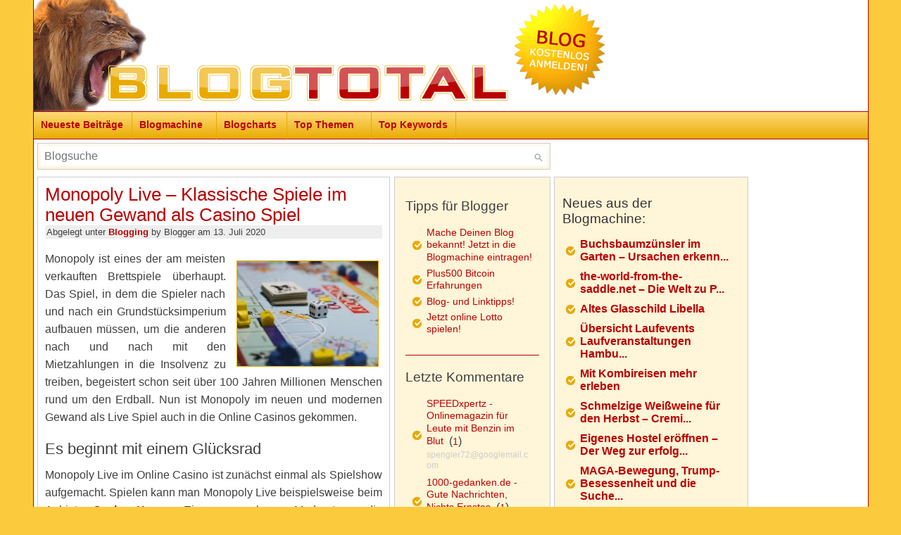

--- FILE ---
content_type: text/html; charset=UTF-8
request_url: https://www.blogtotal.de/blogging/monopoly-live-klassische-spiele-im-neuen-gewand-als-casino-spiel/
body_size: 13251
content:
<!DOCTYPE html PUBLIC "-//W3C//DTD XHTML 1.0 Transitional//EN" "http://www.w3.org/TR/xhtml1/DTD/xhtml1-transitional.dtd">
<html xmlns="http://www.w3.org/1999/xhtml" lang="de-DE">

<head profile="http://gmpg.org/xfn/11">
	<meta http-equiv="Content-Type" content="text/html; charset=UTF-8" />
	<meta http-equiv="X-UA-Compatible" content="IE=edge">
    <meta name="viewport" content="width=device-width, initial-scale=1">
    <title>Monopoly Live – Klassische Spiele im neuen Gewand als Casino Spiel » Blogtotal ✅</title>
	<style type="text/css" media="screen">
		@import url( https://www.blogtotal.de/wp-content/themes/blogtotal_theme/style.css?0005 );
	</style>
	
		
	<script type="text/javascript" src="//www.blogtotal.de/wp-content/themes/blogtotal_theme/jquery-1.11.1.min.js" async="async" defer="defer"></script>
	
	<script type="text/javascript">
		var naMediaAd = false;
	</script>
	
		
	<link rel="alternate" type="application/rss+xml" title="RSS 2.0" href="https://www.blogtotal.de/feed/" />
	<link rel="alternate" type="application/atom+xml" title="Atom 0.3" href="https://www.blogtotal.de/feed/atom/" />
	<link rel="shortcut icon" type="image/ico" href="/favicon.ico" />
	<link rel="stylesheet" href="https://www.blogtotal.de/wp-content/themes/blogtotal_theme/icons.css">
	<link rel="stylesheet" href="https://www.blogtotal.de/wp-content/themes/blogtotal_theme/icons-embedded.css">
	<link rel="pingback" href="https://www.blogtotal.de/xmlrpc.php" />
	
	<meta name="p:domain_verify" content="a433a242433b7fcdd40ab64ecef24954"/>
	<meta name="propeller" content="b89c04cdd81dfef03b65c53a81de66e4">
		
    		
		<!-- All in One SEO 4.9.2 - aioseo.com -->
	<meta name="description" content="Monopoly ist eines der am meisten verkauften Brettspiele überhaupt. Das Spiel, in dem die Spieler nach und nach ein Grundstücksimperium aufbauen müssen, um die anderen nach und nach mit den Mietzahlungen in die Insolvenz zu treiben, begeistert schon seit über 100 Jahren Millionen Menschen rund um den Erdball. Nun ist Monopoly im neuen und modernen" />
	<meta name="robots" content="max-image-preview:large" />
	<meta name="author" content="Blogger"/>
	<link rel="canonical" href="https://www.blogtotal.de/blogging/monopoly-live-klassische-spiele-im-neuen-gewand-als-casino-spiel/" />
	<meta name="generator" content="All in One SEO (AIOSEO) 4.9.2" />
		<meta property="og:locale" content="de_DE" />
		<meta property="og:site_name" content="Blogtotal ✅ » News, Blogs, Ratgeber und mehr" />
		<meta property="og:type" content="article" />
		<meta property="og:title" content="Monopoly Live – Klassische Spiele im neuen Gewand als Casino Spiel » Blogtotal ✅" />
		<meta property="og:description" content="Monopoly ist eines der am meisten verkauften Brettspiele überhaupt. Das Spiel, in dem die Spieler nach und nach ein Grundstücksimperium aufbauen müssen, um die anderen nach und nach mit den Mietzahlungen in die Insolvenz zu treiben, begeistert schon seit über 100 Jahren Millionen Menschen rund um den Erdball. Nun ist Monopoly im neuen und modernen" />
		<meta property="og:url" content="https://www.blogtotal.de/blogging/monopoly-live-klassische-spiele-im-neuen-gewand-als-casino-spiel/" />
		<meta property="article:published_time" content="2020-07-13T12:03:38+00:00" />
		<meta property="article:modified_time" content="2020-07-13T13:55:36+00:00" />
		<meta name="twitter:card" content="summary" />
		<meta name="twitter:title" content="Monopoly Live – Klassische Spiele im neuen Gewand als Casino Spiel » Blogtotal ✅" />
		<meta name="twitter:description" content="Monopoly ist eines der am meisten verkauften Brettspiele überhaupt. Das Spiel, in dem die Spieler nach und nach ein Grundstücksimperium aufbauen müssen, um die anderen nach und nach mit den Mietzahlungen in die Insolvenz zu treiben, begeistert schon seit über 100 Jahren Millionen Menschen rund um den Erdball. Nun ist Monopoly im neuen und modernen" />
		<script type="application/ld+json" class="aioseo-schema">
			{"@context":"https:\/\/schema.org","@graph":[{"@type":"BlogPosting","@id":"https:\/\/www.blogtotal.de\/blogging\/monopoly-live-klassische-spiele-im-neuen-gewand-als-casino-spiel\/#blogposting","name":"Monopoly Live \u2013 Klassische Spiele im neuen Gewand als Casino Spiel \u00bb Blogtotal \u2705","headline":"Monopoly Live &#8211; Klassische Spiele im neuen Gewand als Casino Spiel","author":{"@id":"https:\/\/www.blogtotal.de\/author\/blogger\/#author"},"publisher":{"@id":"https:\/\/www.blogtotal.de\/#organization"},"image":{"@type":"ImageObject","url":"https:\/\/www.blogtotal.de\/wp-content\/uploads\/2020\/07\/monopoly.jpg","@id":"https:\/\/www.blogtotal.de\/blogging\/monopoly-live-klassische-spiele-im-neuen-gewand-als-casino-spiel\/#articleImage","width":960,"height":640,"caption":"monopoly"},"datePublished":"2020-07-13T14:03:38+02:00","dateModified":"2020-07-13T15:55:36+02:00","inLanguage":"de-DE","mainEntityOfPage":{"@id":"https:\/\/www.blogtotal.de\/blogging\/monopoly-live-klassische-spiele-im-neuen-gewand-als-casino-spiel\/#webpage"},"isPartOf":{"@id":"https:\/\/www.blogtotal.de\/blogging\/monopoly-live-klassische-spiele-im-neuen-gewand-als-casino-spiel\/#webpage"},"articleSection":"Blogging"},{"@type":"BreadcrumbList","@id":"https:\/\/www.blogtotal.de\/blogging\/monopoly-live-klassische-spiele-im-neuen-gewand-als-casino-spiel\/#breadcrumblist","itemListElement":[{"@type":"ListItem","@id":"https:\/\/www.blogtotal.de#listItem","position":1,"name":"Home","item":"https:\/\/www.blogtotal.de","nextItem":{"@type":"ListItem","@id":"https:\/\/www.blogtotal.de\/verzeichnis\/blogging\/#listItem","name":"Blogging"}},{"@type":"ListItem","@id":"https:\/\/www.blogtotal.de\/verzeichnis\/blogging\/#listItem","position":2,"name":"Blogging","item":"https:\/\/www.blogtotal.de\/verzeichnis\/blogging\/","nextItem":{"@type":"ListItem","@id":"https:\/\/www.blogtotal.de\/blogging\/monopoly-live-klassische-spiele-im-neuen-gewand-als-casino-spiel\/#listItem","name":"Monopoly Live &#8211; Klassische Spiele im neuen Gewand als Casino Spiel"},"previousItem":{"@type":"ListItem","@id":"https:\/\/www.blogtotal.de#listItem","name":"Home"}},{"@type":"ListItem","@id":"https:\/\/www.blogtotal.de\/blogging\/monopoly-live-klassische-spiele-im-neuen-gewand-als-casino-spiel\/#listItem","position":3,"name":"Monopoly Live &#8211; Klassische Spiele im neuen Gewand als Casino Spiel","previousItem":{"@type":"ListItem","@id":"https:\/\/www.blogtotal.de\/verzeichnis\/blogging\/#listItem","name":"Blogging"}}]},{"@type":"Organization","@id":"https:\/\/www.blogtotal.de\/#organization","name":"Blogtotal \u2705","description":"News, Blogs, Ratgeber und mehr","url":"https:\/\/www.blogtotal.de\/"},{"@type":"Person","@id":"https:\/\/www.blogtotal.de\/author\/blogger\/#author","url":"https:\/\/www.blogtotal.de\/author\/blogger\/","name":"Blogger","image":{"@type":"ImageObject","@id":"https:\/\/www.blogtotal.de\/blogging\/monopoly-live-klassische-spiele-im-neuen-gewand-als-casino-spiel\/#authorImage","url":"https:\/\/secure.gravatar.com\/avatar\/254b341716530f98b72f9e1e504064d1ae991b13a7e449adb836ecde7948e958?s=96&d=mm&r=g","width":96,"height":96,"caption":"Blogger"}},{"@type":"WebPage","@id":"https:\/\/www.blogtotal.de\/blogging\/monopoly-live-klassische-spiele-im-neuen-gewand-als-casino-spiel\/#webpage","url":"https:\/\/www.blogtotal.de\/blogging\/monopoly-live-klassische-spiele-im-neuen-gewand-als-casino-spiel\/","name":"Monopoly Live \u2013 Klassische Spiele im neuen Gewand als Casino Spiel \u00bb Blogtotal \u2705","description":"Monopoly ist eines der am meisten verkauften Brettspiele \u00fcberhaupt. Das Spiel, in dem die Spieler nach und nach ein Grundst\u00fccksimperium aufbauen m\u00fcssen, um die anderen nach und nach mit den Mietzahlungen in die Insolvenz zu treiben, begeistert schon seit \u00fcber 100 Jahren Millionen Menschen rund um den Erdball. Nun ist Monopoly im neuen und modernen","inLanguage":"de-DE","isPartOf":{"@id":"https:\/\/www.blogtotal.de\/#website"},"breadcrumb":{"@id":"https:\/\/www.blogtotal.de\/blogging\/monopoly-live-klassische-spiele-im-neuen-gewand-als-casino-spiel\/#breadcrumblist"},"author":{"@id":"https:\/\/www.blogtotal.de\/author\/blogger\/#author"},"creator":{"@id":"https:\/\/www.blogtotal.de\/author\/blogger\/#author"},"datePublished":"2020-07-13T14:03:38+02:00","dateModified":"2020-07-13T15:55:36+02:00"},{"@type":"WebSite","@id":"https:\/\/www.blogtotal.de\/#website","url":"https:\/\/www.blogtotal.de\/","name":"Blogtotal \u2705","description":"News, Blogs, Ratgeber und mehr","inLanguage":"de-DE","publisher":{"@id":"https:\/\/www.blogtotal.de\/#organization"}}]}
		</script>
		<!-- All in One SEO -->

<link rel="alternate" title="oEmbed (JSON)" type="application/json+oembed" href="https://www.blogtotal.de/wp-json/oembed/1.0/embed?url=https%3A%2F%2Fwww.blogtotal.de%2Fblogging%2Fmonopoly-live-klassische-spiele-im-neuen-gewand-als-casino-spiel%2F" />
<link rel="alternate" title="oEmbed (XML)" type="text/xml+oembed" href="https://www.blogtotal.de/wp-json/oembed/1.0/embed?url=https%3A%2F%2Fwww.blogtotal.de%2Fblogging%2Fmonopoly-live-klassische-spiele-im-neuen-gewand-als-casino-spiel%2F&#038;format=xml" />
<style id='wp-img-auto-sizes-contain-inline-css' type='text/css'>
img:is([sizes=auto i],[sizes^="auto," i]){contain-intrinsic-size:3000px 1500px}
/*# sourceURL=wp-img-auto-sizes-contain-inline-css */
</style>
<style id='wp-emoji-styles-inline-css' type='text/css'>

	img.wp-smiley, img.emoji {
		display: inline !important;
		border: none !important;
		box-shadow: none !important;
		height: 1em !important;
		width: 1em !important;
		margin: 0 0.07em !important;
		vertical-align: -0.1em !important;
		background: none !important;
		padding: 0 !important;
	}
/*# sourceURL=wp-emoji-styles-inline-css */
</style>
<style id='wp-block-library-inline-css' type='text/css'>
:root{--wp-block-synced-color:#7a00df;--wp-block-synced-color--rgb:122,0,223;--wp-bound-block-color:var(--wp-block-synced-color);--wp-editor-canvas-background:#ddd;--wp-admin-theme-color:#007cba;--wp-admin-theme-color--rgb:0,124,186;--wp-admin-theme-color-darker-10:#006ba1;--wp-admin-theme-color-darker-10--rgb:0,107,160.5;--wp-admin-theme-color-darker-20:#005a87;--wp-admin-theme-color-darker-20--rgb:0,90,135;--wp-admin-border-width-focus:2px}@media (min-resolution:192dpi){:root{--wp-admin-border-width-focus:1.5px}}.wp-element-button{cursor:pointer}:root .has-very-light-gray-background-color{background-color:#eee}:root .has-very-dark-gray-background-color{background-color:#313131}:root .has-very-light-gray-color{color:#eee}:root .has-very-dark-gray-color{color:#313131}:root .has-vivid-green-cyan-to-vivid-cyan-blue-gradient-background{background:linear-gradient(135deg,#00d084,#0693e3)}:root .has-purple-crush-gradient-background{background:linear-gradient(135deg,#34e2e4,#4721fb 50%,#ab1dfe)}:root .has-hazy-dawn-gradient-background{background:linear-gradient(135deg,#faaca8,#dad0ec)}:root .has-subdued-olive-gradient-background{background:linear-gradient(135deg,#fafae1,#67a671)}:root .has-atomic-cream-gradient-background{background:linear-gradient(135deg,#fdd79a,#004a59)}:root .has-nightshade-gradient-background{background:linear-gradient(135deg,#330968,#31cdcf)}:root .has-midnight-gradient-background{background:linear-gradient(135deg,#020381,#2874fc)}:root{--wp--preset--font-size--normal:16px;--wp--preset--font-size--huge:42px}.has-regular-font-size{font-size:1em}.has-larger-font-size{font-size:2.625em}.has-normal-font-size{font-size:var(--wp--preset--font-size--normal)}.has-huge-font-size{font-size:var(--wp--preset--font-size--huge)}.has-text-align-center{text-align:center}.has-text-align-left{text-align:left}.has-text-align-right{text-align:right}.has-fit-text{white-space:nowrap!important}#end-resizable-editor-section{display:none}.aligncenter{clear:both}.items-justified-left{justify-content:flex-start}.items-justified-center{justify-content:center}.items-justified-right{justify-content:flex-end}.items-justified-space-between{justify-content:space-between}.screen-reader-text{border:0;clip-path:inset(50%);height:1px;margin:-1px;overflow:hidden;padding:0;position:absolute;width:1px;word-wrap:normal!important}.screen-reader-text:focus{background-color:#ddd;clip-path:none;color:#444;display:block;font-size:1em;height:auto;left:5px;line-height:normal;padding:15px 23px 14px;text-decoration:none;top:5px;width:auto;z-index:100000}html :where(.has-border-color){border-style:solid}html :where([style*=border-top-color]){border-top-style:solid}html :where([style*=border-right-color]){border-right-style:solid}html :where([style*=border-bottom-color]){border-bottom-style:solid}html :where([style*=border-left-color]){border-left-style:solid}html :where([style*=border-width]){border-style:solid}html :where([style*=border-top-width]){border-top-style:solid}html :where([style*=border-right-width]){border-right-style:solid}html :where([style*=border-bottom-width]){border-bottom-style:solid}html :where([style*=border-left-width]){border-left-style:solid}html :where(img[class*=wp-image-]){height:auto;max-width:100%}:where(figure){margin:0 0 1em}html :where(.is-position-sticky){--wp-admin--admin-bar--position-offset:var(--wp-admin--admin-bar--height,0px)}@media screen and (max-width:600px){html :where(.is-position-sticky){--wp-admin--admin-bar--position-offset:0px}}

/*# sourceURL=wp-block-library-inline-css */
</style>
<style id='classic-theme-styles-inline-css' type='text/css'>
/*! This file is auto-generated */
.wp-block-button__link{color:#fff;background-color:#32373c;border-radius:9999px;box-shadow:none;text-decoration:none;padding:calc(.667em + 2px) calc(1.333em + 2px);font-size:1.125em}.wp-block-file__button{background:#32373c;color:#fff;text-decoration:none}
/*# sourceURL=/wp-includes/css/classic-themes.min.css */
</style>
<link rel='stylesheet' id='cptch_stylesheet-css' href='https://www.blogtotal.de/wp-content/plugins/captcha/css/front_end_style.css?ver=4.4.5' type='text/css' media='all' />
<link rel='stylesheet' id='cptch_desktop_style-css' href='https://www.blogtotal.de/wp-content/plugins/captcha/css/desktop_style.css?ver=4.4.5' type='text/css' media='all' />
<link rel='stylesheet' id='crp-style-text-only-css' href='https://www.blogtotal.de/wp-content/plugins/contextual-related-posts/css/text-only.min.css?ver=4.1.0' type='text/css' media='all' />
<link rel="https://api.w.org/" href="https://www.blogtotal.de/wp-json/" /><link rel="alternate" title="JSON" type="application/json" href="https://www.blogtotal.de/wp-json/wp/v2/posts/25692" /><link rel="EditURI" type="application/rsd+xml" title="RSD" href="https://www.blogtotal.de/xmlrpc.php?rsd" />

<link rel='shortlink' href='https://www.blogtotal.de/?p=25692' />
<link rel="stylesheet" href="https://www.blogtotal.de/wp-content/plugins/wp-page-numbers/stylish/wp-page-numbers.css" type="text/css" media="screen" />
<link rel="canonical" href="https://www.blogtotal.de/blogging/monopoly-live-klassische-spiele-im-neuen-gewand-als-casino-spiel/" />
	
	</head>

<body>
<div id="ip_page_wrapper">
<div style="margin:0px;padding:0px;white-space:nowrap;">
<a id="header_logo_link" href="//www.blogtotal.de/" style="border:none;"><img id="header_logo_img" src="//www.blogtotal.de/wp-content/themes/blogtotal_theme/images/header.png" border="0" style="border:none;"/></a><a id="header_button_link" href="//www.blogtotal.de/blogmachine/?bm_mode=form" style="border:none;"><img src="//www.blogtotal.de/wp-content/themes/blogtotal_theme/images/blogmachine_teaser.png" border="0" style="border:none;"/></a></div>

<button id="mobile-menu-button" class="icon-menu" onclick="jQuery('#navigation').toggle();jQuery('#mobile-menu-button').toggleClass('mobile-menu-button-active');"></button>
<div id="navigation" class="navBG">
<div class="navLinkBlock" style="width:140px; float:left;"><a class="navLink" href="//www.blogtotal.de/" title="Neueste Beitr&auml;ge">Neueste Beitr&auml;ge</a></div>
<div class="navLinkBlock" style="width:120px; float:left;"><a class="navLink" href="//www.blogtotal.de/blogmachine/" title="Blogmachine">Blogmachine</a></div>
<div class="navLinkBlock" style="width:100px; float:left;"><a class="navLink" href="//www.blogtotal.de/blogmachine-charts/" title="Blogcharts">Blogcharts</a></div>
<div class="navLinkBlock" style="width:120px; float:left;"><a class="navLink" href="//www.blogtotal.de/top-themen/" title="Top Themen" rel="nofollow">Top Themen</a></div>
<div class="navLinkBlock" style="width:120px; float:left;"><a class="navLink" href="//www.blogtotal.de/top-keywords/" title="Top Keywords" rel="nofollow">Top Keywords</a></div>
<div class="navLinkBlockEnd" style="float:none;">&nbsp;</div>
</div>
<div id="topbox" style="padding:5px 5px 0 5px;">
	<div class="topboxBG" style="padding:4px 4px 4px 4px; width:719px; border:1px solid #CCCCCC;">
		<form id="blogmachine-fastsearch" action="//www.blogtotal.de/blogmachine-fastsearch/" method="get">
			<input type="text" style="width:100%; box-sizing:border-box; padding:5px;height: auto !important;border: none;outline: none;" id="q" name="q" placeholder="Blogsuche" >
			<input type="submit" style="border: none;float: right;width: 25px;height: 25px;background-color: white;background-image: url('/wp-content/themes/blogtotal_theme/images/search.gif');background-size: 25px 25px;background-repeat: no-repeat;background-position: 0px 0px;text-indent: -9999em;position: relative;margin-top: -25px;cursor: pointer;" value="Suchen" />
		</form>
	</div>
</div>
<div id="ip_content_wrapper" style="clear:both;">
	<div id="header_banner">
					<div id="naMediaAd_SUPERBANNER">
			  <script type="text/javascript">if (naMediaAd) { naMediaAd.includeAd("SUPERBANNER"); }</script>
			</div>
			</div>
	<div id="content_bg">
	<!-- Needed for dropshadows -->
	<div class="container_left">
	<div class="container_right">
	<div class="topline">
	<!-- Start float clearing -->
	<div class="clearfix">
<!-- end header -->

<div id="content">



	
		<div id="post-25692" class="post_content" style="border:1px solid #CCCCCC; padding:10px; ">
		
		<h2><a href="https://www.blogtotal.de/blogging/monopoly-live-klassische-spiele-im-neuen-gewand-als-casino-spiel/" rel="bookmark">Monopoly Live &#8211; Klassische Spiele im neuen Gewand als Casino Spiel</a></h2>
		
								<div class="meta">Abgelegt unter <a href="https://www.blogtotal.de/verzeichnis/blogging/" rel="category tag">Blogging</a> by Blogger am  13. Juli 2020 </div>
			
		<div class="main">
			<p><a href="https://www.blogtotal.de/wp-content/uploads/2020/07/monopoly.jpg" target="_blank"><img decoding="async" src="https://www.blogtotal.de/wp-content/uploads/2020/07/monopoly-202x151.jpg" alt="monopoly" width="202" height="151" class="alignright size-thumbnail wp-image-25693" /></a>Monopoly ist eines der am meisten verkauften Brettspiele überhaupt. Das Spiel, in dem die Spieler nach und nach ein Grundstücksimperium aufbauen müssen, um die anderen nach und nach mit den Mietzahlungen in die Insolvenz zu treiben, begeistert schon seit über 100 Jahren Millionen Menschen rund um den Erdball. Nun ist Monopoly im neuen und modernen Gewand als Live Spiel auch in die Online Casinos gekommen. </p>
<p><span id="more-25692"></span></p>
<h3>Es beginnt mit einem Glücksrad</h3>
<p>Monopoly Live im Online Casino ist zunächst einmal als Spielshow aufgemacht. Spielen kann man Monopoly Live beispielsweise beim Anbieter <a href="https://www.crushingcasinos.com/de/casino-vergleich/casino-heroes/" rel="noopener" target="_blank">Casino Heroes</a>. Einer von mehreren Moderatoren, die sich in regelmäßigen Abständen abwechseln, dreht hier im Basisspiel ein Glücksrad. Begleitet wird das Spiel von einem älteren Herrn im Anzug und mit Hut, der gemütlich auf dem Opa sitzt und eine Zeitung liest.  </p>
<p>Auf dem Glücksrad befinden sich sechsmal die Zahlen von eins bis zehn sowie fünf Bonusfelder. Spieler können Einsätze von einigen Cent bis zu 1.000 Euro je Spielrunde auf die Zahlen und Bonusfelder setzen. Bleibt der Zeiger des Glücksrades auf einem Zahlenfeld stehen, auf das auch gesetzt wurde, erhält der Spieler seinen Einsatz mal der Zahl als Gewinn. Die Einsätze können an dieser Stelle mit etwas Glück bereits verzehnfacht werden. </p>
<h3>In einer 3D-Welt von der Badstraße bis zur Schlossallee</h3>
<p>Richtig spannend wird es jedoch, wenn der Zeiger des Glücksrades auf einem der fünf Bonusfelder stehen bleibt. Jedes Bonusfeld löst eine bestimmte Anzahl an Bonusspielen mit Monopoly Live aus. Der ältere Herr mit Frack und Hut bewegt sich zu diesem Zweck in eine wie New York rund um den Central geschaffene 3D-Welt mit Wolkenkratzern in alle Richtungen. </p>
<p>Auf dem Boden befindet sich hier das bekannte Brettspiel. Der Mann bleibt auf dem Feld &#8222;Los&#8220; stehen. Anschließend fährt oben im Bild, praktisch direkt über dem Central Park mit dem Monopoly Spiel ein Luftschiff ein. In diesem findet das Würfelspiel mit zwei Würfeln statt. Es wird so oft gewürfelt, wie es auf dem Bonusfeld, das das Monopoly Spiel auslöst, angegeben ist. Je nachdem wieviel Augen auf den Würfeln erscheinen rückt der Mann nun auf dem Spielfeld vor. </p>
<p>Dabei gilt es, wie im Original Monopoly Spiel auch, zu vermeiden, dass man auf das Feld &#8222;Gehe ins Gefängnis&#8220; kommt. Das Besondere: Allen Straßen, dem Wasserwerk und dem Elektrizitätswerk sind Gewinnmultiplikatoren zugeordnet. Je wertvoller die Straße, desto höher ist der Gewinnmultiplikator. An der Schlossallee als der wertvollsten Straße im Spiel werden die Einsätze mit dem Faktor 150 multipliziert und als Gewinn ausgezahlt.</p>
<h3>Anmelden, Einzahlen und Loslegen</h3>
<p>Wer nun Lust bekommen hat, ein paar Runden Monopoly Live oder an <a href="https://lotto.blogtotal.de/online-slots-kostenlos-ohne-anmeldung-im-browser-spielen/">Online Slots</a> zu spielen, kann sofort loslegen. Spieler müssen sich hierfür lediglich in einem Online Casino mit Monopoly Live anmelden und eine erste kleine Einzahlung vornehmen. Bei den besseren Anbietern stehen für Ein- und Auszahlungen verschiedene Zahlungsmethoden wie Kreditkaten, Klarna, Trustly, Skrill oder Neteller zur Verfügung. </p>
<p>Die Einzahlungen werden sofort gutgeschrieben. In Casinotests können sich Spieler erkundigen, wie schnell die Gewinne ausgezahlt werden und ob es sich insgesamt auch um einen sicheren und seriösen Anbieter handelt. Generell sollte auch darauf geachtet werden, dass der Anbieter über eine gültige Lizenz aus einem EU-Land verfügt, weil nur so legales und <a href="https://www.n-tv.de/ratgeber/Sind-Gewinne-aus-Gluecksspielen-steuerfrei-article14584971.html" rel="noopener" target="_blank">steuerfreies Spielen im Online Casino</a> möglich ist. Ab 2021 wird es auch möglich sein, in Online Casinos mit deutschen Lizenzen zu spielen. </p>
<h3>Bonusangebote nutzen</h3>
<p>Viele Online Casinos offerieren ihren neu registrierten Mitgliedern zum Start einen Willkommensbonus. Dabei handelt es sich in der Regel um ein Bonusgeld, das den Spielern zusammen mit ihrer ersten Einzahlung zur Verfügung gestellt wird. </p>
<p>Manche Online Casinos gewähren auch einen Bonus ohne Einzahlung gleich bei der Anmeldung in Form von ein paar Freispielen oder einem kleinen Gratis-Guthaben. Spieler sollten sich die Bonusbedingungen durchlesen, ob der Bonus auch bei Monopoly Live eingesetzt werden kann. Vor der Auszahlung des Bonus und der damit erzielten Gewinne müssen zunächst die Bonusbedingungen erfüllt werden. Diese sehen üblicherweise vor, dass der Bonus zu einem Vielfachen im Casino umgesetzt werden muss. Außerdem muss spätestens vor der ersten Gewinnauszahlung eine Verifizierung der bei der Anmeldung gemachten Angaben zum Alter erfolgen, da Online Casinospiele erst ab 18 Jahre zugelassen sind. </p>
<p><script>var noAdgoal = true;</script></p>
	
			
								
				
																				
					<div class="crp_related     crp-text-only"><h3>Weitere Themen</h3><ul><li><a href="https://www.blogtotal.de/blogging/warum-netent-spiele-so-beliebt-sind/"     class="crp_link post-25853"><span class="crp_title">Warum NetEnt Spiele so beliebt sind</span></a></li><li><a href="https://www.blogtotal.de/blogging/millennials-die-schwer-zu-greifende-zielgruppe/"     class="crp_link post-25170"><span class="crp_title">Millennials - die schwer zu greifende Zielgruppe</span></a></li><li><a href="https://www.blogtotal.de/blogging/wer-nichts-wagt-der-nichts-gewinnt-warum-risken-eingehen-gut-fuer-uns-ist/"     class="crp_link post-24898"><span class="crp_title">Wer nichts wagt, der nichts gewinnt – Warum Risken&hellip;</span></a></li><li><a href="https://www.blogtotal.de/blogging/gedanken-kreiseln-autorenblog-der-literaria-wertenbroch/"     class="crp_link post-7408"><span class="crp_title">Gedanken-Kreiseln - Autorenblog der Literaria Wertenbroch</span></a></li><li><a href="https://www.blogtotal.de/blogging/was-ist-liebeskummer/"     class="crp_link post-25400"><span class="crp_title">Was ist Liebeskummer?</span></a></li><li><a href="https://www.blogtotal.de/blogging/diese-kenntnisse-werden-im-ingenieurstudium-immer-wichtiger/"     class="crp_link post-25348"><span class="crp_title">Diese Kenntnisse werden im Ingenieurstudium immer wichtiger</span></a></li></ul><div class="crp_clear"></div></div>					
					<div style="background:#FFF5D8;padding: 30px 5px 30px 5px;margin-top:12px;overflow:hidden;">
						<div>
							<div id="content_banner">
							</div>
													</div>
						<div style="clear:left;"></div>
					</div>
								
		</div> <!-- end of main div -->
	
			
	</div> <!-- end of post div -->
	
	<div style="height:5px;">&nbsp;</div>
	
	<div class="comments">
		
<!-- You can start editing here. -->


  		<!-- If comments are closed. -->
		<!--<p class="nocomments">Die Kommentare sind geschlossen.</p>-->
		
	

	</div>



	</div>
	
<!-- begin sidebar -->

<div id="sidebar_banner">
			<div id="naMediaAd_WIDE_SKYSCRAPER">
		  <script type="text/javascript">if (naMediaAd) { naMediaAd.includeAd("WIDE_SKYSCRAPER"); }</script>
		</div>
	</div>

<div id="sidebar_right">

	<div style="width:260px;" id="blogmachine-box">
		<script type="text/javascript">blogmachine_border="#FFF5D8"; blogmachine_header_bg="none";</script> <script type="text/javascript" src="//www.blogtotal.de/blogtotal_widget.js" async></script>
	</div>
	
	<div class="line"></div>
	
	<div style="width:254px; padding:5px;">
		<h3>Beliebte Beitr&auml;ge</h3>
		<div>&nbsp;</div>
		<p><span class="slink" onclick="location.href='https://tipps.blogtotal.de/magnetmotor-selber-bauen/';">Magnetmotor selber bauen</span><br />Ein Magnetmotor der sich selbst antreibt und dabei freie Energie erzeugt? Mit simpler Physik scheinen die Energieprobleme endlich lösbar zu sein. Im ...</p><p><span class="slink" onclick="location.href='https://gesundheit.blogtotal.de/der-ultimative-guide-zum-abnehmen-im-neuen-jahr/';">Der ultimative Guide zum Abnehmen im neuen Jahr</span><br />Weihnachten ist vorbei und man hat wieder deutlich zu viele Kilos auf den Hüften. Mit diesen Abnehmregeln verlieren Sie schnell die unerwünschten Pf...</p><p><span class="slink" onclick="location.href='https://finanzen.blogtotal.de/finanzielle-freiheit-schneller-erreichen/';">Finanzielle Freiheit schneller erreichen</span><br />Fast jeder hat schon von finanzieller Freiheit geträumt. Einfach unabhängig sein und genug Geld zum Leben übrig haben. Aber mit welchen Mitteln kan...</p><p><span class="slink" onclick="location.href='https://netzwelt.blogtotal.de/webinaris-erfahrungen/';">Webinaris Erfahrungen</span><br />Wer online ein Seminar halten will, braucht eine passende Software. Eines dieser Tools ist Webinaris, damit lassen sich Webinare automatisiert erstell...</p><p><span class="slink" onclick="location.href='https://netzwelt.blogtotal.de/klick-tipp-erfahrungen-und-rabatt/';">Klick-Tipp: Erfahrungen und Rabatt</span><br />Wie gut ist Klick-Tipp und welche Erfahrungen macht man damit? Wer als Selbstständiger beziehungsweise als Unternehmer neue Kunden akquirieren möcht...</p><p><span class="slink" onclick="location.href='https://urlaub.blogtotal.de/ab-in-den-urlaub-de-guenstige-reisen-buchen/';">Ab-in-den-Urlaub.de - Günstige Reisen buchen</span><br />Wer freut sich nicht alljährlich auf seinen Urlaub, und darauf, andere Orte und Länder zu entdecken und kennenzulernen? Sind Sie auch ein sehr reise...</p>		
		<div>&nbsp;</div>
	</div>

		
</div>

<div id="right" style="background:#FFF5D8; border:1px solid #CCCCCC;">
	<!--
		<div id="author">
			Here is a section you can use to briefly talk about yourself or your site. Uncomment and delete this line to use.
			<h3>Der Autor</h3>
			<p>Your description here.</p>
		</div>
		
		<div class="line"></div>
	-->
		<div id="links">

			
				<h3>Tipps f&uuml;r Blogger</h3>

						
					<ul>
						<li><span class="slink" onclick="location.href='https://www.blogtotal.de/blogmachine/';">Mache Deinen Blog bekannt! Jetzt in die Blogmachine eintragen!</span></li>
						<li><span class="slink" onclick="location.href='https://finanzen.blogtotal.de/plus500-bitcoin-erfahrungen/';">Plus500 Bitcoin Erfahrungen</span></li>
						<li><span class="slink" onclick="window.open('https://twitter.com/linktipps1');" target="_blank">Blog- und Linktipps!</span></li>
						<li><span class="slink" onclick="location.href='https://lotto.blogtotal.de/online-lotto-tippschein/';">Jetzt online Lotto spielen!</span></li>
					</ul>
								
						

		<div class="line"></div>

		<h3>Letzte Kommentare</h3>

		<ul>
		<li class='alternate'><span class="slink" onclick="location.href='https://automobile.blogtotal.de/speedxpertz-onlinemagazin-fuer-leute-mit-benzin-im-blut/';" class="activityentry">SPEEDxpertz - Onlinemagazin für Leute mit Benzin im Blut</span>&nbsp;&nbsp;(<span class="slink" onclick="location.href='https://automobile.blogtotal.de/speedxpertz-onlinemagazin-fuer-leute-mit-benzin-im-blut/#comments';" title="Go to the comments of this entry">1</span>)<br />
<small><span style="color: #cccccc;" class="slink" onclick="location.href='https://automobile.blogtotal.de/speedxpertz-onlinemagazin-fuer-leute-mit-benzin-im-blut/#comment-115496';">spengler72@googlemail.com</span></small></li>
<li class='alternate'><span class="slink" onclick="location.href='https://haus.blogtotal.de/1000-gedanken-de-gute-nachrichten-nichts-ernstes/';" class="activityentry">1000-gedanken.de - Gute Nachrichten, Nichts Ernstes</span>&nbsp;&nbsp;(<span class="slink" onclick="location.href='https://haus.blogtotal.de/1000-gedanken-de-gute-nachrichten-nichts-ernstes/#comments';" title="Go to the comments of this entry">1</span>)<br />
<small><span style="color: #cccccc;" class="slink" onclick="location.href='https://haus.blogtotal.de/1000-gedanken-de-gute-nachrichten-nichts-ernstes/#comment-115493';">Barbara</span></small></li>
<li class='alternate'><span class="slink" onclick="location.href='https://www.blogtotal.de/blogging/argentinien-online-politik-wirtschaft-kultur-flora-und-fauna/';" class="activityentry">argentinien.online - Politik, Wirtschaft, Kultur, Flora und Fauna</span>&nbsp;&nbsp;(<span class="slink" onclick="location.href='https://www.blogtotal.de/blogging/argentinien-online-politik-wirtschaft-kultur-flora-und-fauna/#comments';" title="Go to the comments of this entry">1</span>)<br />
<small><span style="color: #cccccc;" class="slink" onclick="location.href='https://www.blogtotal.de/blogging/argentinien-online-politik-wirtschaft-kultur-flora-und-fauna/#comment-115492';">Paco de Buenos Aires</span></small></li>
<li class='alternate'><span class="slink" onclick="location.href='https://www.blogtotal.de/blogging/kieufashionart-de-servietten-ratgeber/';" class="activityentry">KieuFashionArt.de - Servietten Ratgeber</span>&nbsp;&nbsp;(<span class="slink" onclick="location.href='https://www.blogtotal.de/blogging/kieufashionart-de-servietten-ratgeber/#comments';" title="Go to the comments of this entry">1</span>)<br />
<small><span style="color: #cccccc;" class="slink" onclick="location.href='https://www.blogtotal.de/blogging/kieufashionart-de-servietten-ratgeber/#comment-115491';">Daniel</span></small></li>
		</ul>

		<div class="line"></div>


			<h3>Kategorien</h3>
				<ul>
										<li><span class="slink" onclick="location.href='https://www.blogtotal.de/verzeichnis/anleitungen/';">Anleitungen</span></li><li><span class="slink" onclick="location.href='https://automobile.blogtotal.de/';">Automobile</span></li><li><span class="slink" onclick="location.href='https://www.blogtotal.de/verzeichnis/blogging/';">Blogging</span></li><li><span class="slink" onclick="location.href='https://www.blogtotal.de/verzeichnis/blogparaden/';">Blogparaden</span></li><li><span class="slink" onclick="location.href='https://www.blogtotal.de/verzeichnis/blogprofile/';">Blogprofile</span></li><li><span class="slink" onclick="location.href='https://browsergames.blogtotal.de/';">Browsergames</span></li><li><span class="slink" onclick="location.href='https://essen.blogtotal.de/';">Essen &amp; Trinken</span></li><li><span class="slink" onclick="location.href='https://fun.blogtotal.de/';">Fun</span></li><li><span class="slink" onclick="location.href='https://gadgets.blogtotal.de/';">Gadgets</span></li><li><span class="slink" onclick="location.href='https://www.blogtotal.de/verzeichnis/gaming/';">Gaming</span></li><li><span class="slink" onclick="location.href='https://gesundheit.blogtotal.de/';">Gesundheit &amp; Ernährung</span></li><li><span class="slink" onclick="location.href='https://gutscheine.blogtotal.de/';">Gutscheine &amp; Sparen</span></li><li><span class="slink" onclick="location.href='https://haus.blogtotal.de/';">Haus &amp; Garten</span></li><li><span class="slink" onclick="location.href='https://lotto.blogtotal.de/';">Lotto</span></li><li><span class="slink" onclick="location.href='https://medien.blogtotal.de/';">Medien &amp; TV</span></li><li><span class="slink" onclick="location.href='https://mode.blogtotal.de/';">Mode &amp; Beauty</span></li><li><span class="slink" onclick="location.href='https://musik.blogtotal.de/';">Musik</span></li><li><span class="slink" onclick="location.href='https://netzwelt.blogtotal.de/';">Netzwelt &amp; IT</span></li><li><span class="slink" onclick="location.href='https://oekologie.blogtotal.de/';">Ökologie &amp; Nachhaltigkeit</span></li><li><span class="slink" onclick="location.href='https://www.blogtotal.de/verzeichnis/panorama/';">Panorama</span></li><li><span class="slink" onclick="location.href='https://politik.blogtotal.de/';">Politik</span></li><li><span class="slink" onclick="location.href='https://recht.blogtotal.de/';">Recht &amp; Steuern</span></li><li><span class="slink" onclick="location.href='https://social.blogtotal.de/';">Social Networking</span></li><li><span class="slink" onclick="location.href='https://sport.blogtotal.de/';">Sport</span></li><li><span class="slink" onclick="location.href='https://tipps.blogtotal.de/';">Tipps &amp; Tricks</span></li><li><span class="slink" onclick="location.href='https://urlaub.blogtotal.de/';">Urlaub &amp; Reisen</span></li><li><span class="slink" onclick="location.href='https://finanzen.blogtotal.de/';">Wirtschaft &amp; Finanzen</span></li>				</ul>	

		
		 
<div class="line"></div>

<h3>Archiv</h3>
			<ul>
		 		<li><span class="slink" onclick="location.href='https://www.blogtotal.de/2026/01/';">Januar 2026</span></li><li><span class="slink" onclick="location.href='https://www.blogtotal.de/2025/12/';">Dezember 2025</span></li><li><span class="slink" onclick="location.href='https://www.blogtotal.de/2025/11/';">November 2025</span></li><li><span class="slink" onclick="location.href='https://www.blogtotal.de/2025/10/';">Oktober 2025</span></li><li><span class="slink" onclick="location.href='https://www.blogtotal.de/2025/09/';">September 2025</span></li><li><span class="slink" onclick="location.href='https://www.blogtotal.de/2025/08/';">August 2025</span></li><li><span class="slink" onclick="location.href='https://www.blogtotal.de/2025/07/';">Juli 2025</span></li><li><span class="slink" onclick="location.href='https://www.blogtotal.de/2025/06/';">Juni 2025</span></li><li><span class="slink" onclick="location.href='https://www.blogtotal.de/2025/05/';">Mai 2025</span></li><li><span class="slink" onclick="location.href='https://www.blogtotal.de/2025/04/';">April 2025</span></li><li><span class="slink" onclick="location.href='https://www.blogtotal.de/2025/03/';">März 2025</span></li><li><span class="slink" onclick="location.href='https://www.blogtotal.de/2025/02/';">Februar 2025</span></li> 			</ul>
			
			<b>mehr...</b>
			
			<ul>
		 		<li><span class="slink" onclick="location.href='https://www.blogtotal.de/2026/';">2026</span></li><li><span class="slink" onclick="location.href='https://www.blogtotal.de/2025/';">2025</span></li><li><span class="slink" onclick="location.href='https://www.blogtotal.de/2024/';">2024</span></li><li><span class="slink" onclick="location.href='https://www.blogtotal.de/2023/';">2023</span></li><li><span class="slink" onclick="location.href='https://www.blogtotal.de/2022/';">2022</span></li><li><span class="slink" onclick="location.href='https://www.blogtotal.de/2021/';">2021</span></li><li><span class="slink" onclick="location.href='https://www.blogtotal.de/2020/';">2020</span></li><li><span class="slink" onclick="location.href='https://www.blogtotal.de/2019/';">2019</span></li><li><span class="slink" onclick="location.href='https://www.blogtotal.de/2018/';">2018</span></li><li><span class="slink" onclick="location.href='https://www.blogtotal.de/2017/';">2017</span></li><li><span class="slink" onclick="location.href='https://www.blogtotal.de/2016/';">2016</span></li><li><span class="slink" onclick="location.href='https://www.blogtotal.de/2015/';">2015</span></li><li><span class="slink" onclick="location.href='https://www.blogtotal.de/2014/';">2014</span></li><li><span class="slink" onclick="location.href='https://www.blogtotal.de/2013/';">2013</span></li><li><span class="slink" onclick="location.href='https://www.blogtotal.de/2012/';">2012</span></li><li><span class="slink" onclick="location.href='https://www.blogtotal.de/2011/';">2011</span></li><li><span class="slink" onclick="location.href='https://www.blogtotal.de/2010/';">2010</span></li><li><span class="slink" onclick="location.href='https://www.blogtotal.de/2009/';">2009</span></li><li><span class="slink" onclick="location.href='https://www.blogtotal.de/2008/';">2008</span></li><li><span class="slink" onclick="location.href='https://www.blogtotal.de/2007/';">2007</span></li> 			</ul>

		<div class="line"></div>

			<h3>Meta</h3>
				<ul>
					<li><a href="https://www.blogtotal.de/feed/" title="Feed per RSS abonnieren"><abbr title="Really Simple Syndication">RSS</abbr></a></li>
					<li><a href="https://www.blogtotal.de/comments/feed/" title="Die letzten Kommentare als RSS Feed">Kommentare <abbr title="Really Simple Syndication">RSS</abbr></a></li>
					<li><a href="#content" title="Nach Oben">Nach Oben</a></li>
				</ul>

	<div class="line"></div>
		
			
			<h3>Links &amp; Stats</h3>
			<ul>
						<li><a href="http://www.blogtotal.de/"><img src="//www.blogtotal.de/blogtotal_icon_1.png" border="0" width="80" height="15" /></a></li>
			</ul>

			<script type="text/javascript" src="//www.blogtotal.de/blogtotal_stats_1.js"></script>
			
						<img src="//www.blogtotal.de/blogtotal_stats_1.png?post_url=https%3A%2F%2Fwww.blogtotal.de%2Fblogging%2Fmonopoly-live-klassische-spiele-im-neuen-gewand-als-casino-spiel%2F" style="display:none;" width="1" height="1" />
			
						
			<!--55607912-->

		</div>
</div>

<!-- end sidebar -->
	
<!-- End float clearing -->
</div>
<!-- End content -->

<!-- begin footer -->
<hr />
<br /><br />
	<div id="footer">
		<div class="extras">
						
			<a href="http://www.blogtotal.de/datenschutz/">Datenschutz</a>&nbsp;&bull;&nbsp;
			<a href="http://www.blogtotal.de/impressum/">Impressum</a><br /><br />
			
					</div>
	</div>
	</div>
	</div>
	</div>
	</div> <!-- end of content_bg -->
</div> <!-- end of ip_content_wrapper -->


<script type="text/javascript">
	function addJSEvent(obj, event, func) {
	   if (obj.attachEvent) {
		 obj['e'+event+func] = func;
		 obj[event+func] = function() {
			    obj['e'+event+func](window.event);
			};
		 obj.attachEvent( 'on'+event, obj[event+func] );
		} else {
		 obj.addEventListener(event, func, false);
		}
	}
	function focusSearchField() {
		var field = document.getElementById('q');
		if (field != null) {
			field.focus();
		}
	}
	addJSEvent(window, 'load', focusSearchField);
		
	function openContentBox(url) {
		url = url.replace('//www.youtube.com/watch', '//www.youtube.com/embed');
		if (url.indexOf('//www.youtube.com/embed') != -1) { 
			document.getElementById('content-box-iframe').src = url; 
		} else { 
			document.getElementById('content-box-iframe').src = '//out.blogtotal.de/?player=true&url=' + url.substr(1); 
		}
		document.getElementById('content-overlay').style.display='';
		document.getElementById('content-box').style.display='';
		return false;
	}
</script>

<!-- Begin FB-Like -->

<style type="text/css">
	#fb-like-box {
		background: #ffffff;
		border: 2px dashed #00ba00;
		position: fixed;
		width: 400px;
		height: 180px;
		top: 25%;
		left: 35%;
		padding: 10px;
		z-index: 99999;
	}
	
	#fb-like-box p {
		font-size:1.3em;
		margin:5px 10px;
	}
		
	.fb-like-button-scaled {
		display: inline-block !important;
		margin: 20px 0 0 110px;
		transform: scale(2, 2.3);
		width: 200px;
	}
	
	@media only screen and (max-width: 800px) {
		#fb-like-box p {
			font-size:1em;
		}
	}
	
	@media only screen and (max-width: 750px) {
		#fb-like-box {
			left: 10%;
			width: 350px;
			height: 200px;
		}
	}
	
	@media only screen and (max-width: 550px) {
		#fb-like-box {
			left: 10px;
			width: 330px;
			height: 200px;
		}
	}
	
	@media only screen and (max-width: 450px) {
		#fb-like-box {
			left: 10px;
			width: 320px;
			height: 210px;
		}
	}
	
	@media only screen and (max-width: 350px) {
		#fb-like-box {
			left: 10px;
			width: 280px;
			height: 230px;
		}
	}
	
	@media only screen and (max-width: 300px) {
		#fb-like-box {
			left: 10px;
			width: 250px;
			height: 230px;
		}
	}
</style>

<div id="fb-like-overlay" style="display:none;opacity:0.4;filter:alpha(opacity=40);background:#bbbbbb;position:fixed;width:100%;height:100%;top:0;left:0;">
</div>

<div id="fb-like-box" style="display:none;">
	<div id="fb-root"></div>
	</div>

	<script type="text/javascript">
		var fb_referrer = escape(document.referrer);
		if (fb_referrer.indexOf('go' + 'og' + 'le') != -1 || fb_referrer.indexOf('bi' + 'ng') != -1 || fb_referrer.indexOf('out.blogtotal.de') != -1) {
			history.pushState({}, '', '#');
			window.addEventListener("hashchange", function() {
				if (location.hash == '') {
											location.href = 'https://s3.amazonaws.com/extpro/speed4.html?lang=de&source=blogtotal&zoneId=back';
									} 
			}, false);
		}
	</script>

<!-- End FB-Like -->

<!-- Begin Zero -->

<script type="text/javascript">
	if (false && location.href != 'https://www.blogtotal.de/' && location.href.indexOf('blogmachine') == -1) {
		function checkAndInsertVidiblePlayer() {
			//global player id: 5a3a8d1d9e45102d77d103e2
			//content player id: 5ba20a9d943c3c6c09b03587
			
			var canLoadPlayer = false;
			
			if (typeof noPlayer === 'undefined' || !noPlayer) {
				canLoadPlayer = true;
			}
			
			if (canLoadPlayer && !document.getElementById('5a3a8d1d9e45102d77d103e2') && !document.getElementById('5ba20a9d943c3c6c09b03587')) {
				var aoldiv = document.createElement('div');
				aoldiv.setAttribute('id', '5a3a8d1d9e45102d77d103e2');
				aoldiv.setAttribute('class', 'vdb_player vdb_5a3a8d1d9e45102d77d103e25a181d8d75a804483254263c');
				aoldiv.setAttribute('style', 'margin-bottom:5px;');
				var aolscript = document.createElement('script'); aolscript.async = true;
				aolscript.src = '//delivery.vidible.tv/jsonp/pid=5a3a8d1d9e45102d77d103e2/5a181d8d75a804483254263c.js';
				aoldiv.appendChild(aolscript);
				document.getElementById('content').insertBefore(aoldiv, document.getElementById('content').firstChild);
			}
		}
		window.addEventListener('mousemove', () => {
			checkAndInsertVidiblePlayer();
		});
		window.addEventListener('scroll', () => {
			checkAndInsertVidiblePlayer();
			
			if (document.getElementById('5a3a8d1d9e45102d77d103e2') && document.getElementById('5a3a8d1d9e45102d77d103e2').clientHeight > 200) {
				if (window.scrollY > 200 && !document.getElementById('margin_5a3a8d1d9e45102d77d103e2')) {
					var aoldiv = document.getElementById('5a3a8d1d9e45102d77d103e2');
					var aolmargindiv = document.createElement('div');
					aolmargindiv.setAttribute('id', 'margin_5a3a8d1d9e45102d77d103e2');
					aolmargindiv.setAttribute('style', 'margin-bottom:281px;');
					aoldiv.parentNode.insertBefore(aolmargindiv, aoldiv.nextSibling);
					aoldiv.setAttribute('style', 'margin-bottom:5px;padding-bottom:5px;background:white;border:1px solid white;border-bottom:1px solid #CCCCCC;width:500px;max-width:calc(100% - 11px);top:0;position:fixed;');
				} else if (window.scrollY <= 200) {
					var aoldiv = document.getElementById('5a3a8d1d9e45102d77d103e2');
					aoldiv.setAttribute('style', 'margin-bottom:5px;');
					if (document.getElementById('margin_5a3a8d1d9e45102d77d103e2')) {
						document.getElementById('margin_5a3a8d1d9e45102d77d103e2').remove();
					}				
				}
			}
		});
	}
</script>


	

<!-- End Zero -->

<!-- Begin Zero News -->


<!-- End Zero News -->

<script type="text/javascript">
	function loadScript(url, callback) {
		var head = document.getElementsByTagName('head')[0];
		var script = document.createElement('script');
		script.type = 'text/javascript';
		script.src = url;

		script.onreadystatechange = callback;
		script.onload = callback;

		head.appendChild(script);
	}
	
	var referrer = escape(document.referrer);
	if (referrer.indexOf('go' + 'og' + 'le') != -1 || location.href.indexOf('statistik.blogtotal.de') != -1) {
		//var ad6_url = 'http://k4565gpy18.s.ad6media.fr/?d='+((new Date()).getTime())+'&r='; try { ad6_url+=escape(top.document.referrer); } catch (e) {ad6_url+=escape(document.referrer);} document.write('<scr'+'ipt typ'+'e="text/javas'+'cript" src="'+ad6_url+'" async="true"></scr'+'ipt>');
		
		
				
		/*
		(function (document, window) {
			var c = document.createElement("script");
			c.type = "text/javascript";
			c.async = !0;
			c.src = "//clevernt.com/scripts/53ac1ab76d72ccc317f6145bdfe69fcc.min.js?20180225=" + Math.floor((new Date).getTime());
			var a = !1;
			try {
				a = parent.document.getElementsByTagName("script")[0] || document.getElementsByTagName("script")[0];
			} catch (e) {
				a = !1;
			}
			a || ( a = document.getElementsByTagName("head")[0] || document.getElementsByTagName("body")[0]);
			a.parentNode.insertBefore(c, a);
		})(document, window);
		
		setTimeout(function() {
			if (document.getElementById('hstp_22579_interstitial_header')) {
				document.getElementById('hstp_22579_interstitial_header').click();
			}
		}, 10000);
		*/
		
	} else if (location.href.indexOf('?ref=ecpu') != -1) {
		//var ad6_url = 'http://k4565gpy18.s.ad6media.fr/?d='+((new Date()).getTime())+'&r='; try { ad6_url+=escape(top.document.referrer); } catch (e) {ad6_url+=escape(document.referrer);} document.write('<scr'+'ipt typ'+'e="text/javas'+'cript" src="'+ad6_url+'" async="true"></scr'+'ipt>');
		loadScript('/wp-content/themes/blogtotal_theme/pu.js', function () {});
	}
</script>



<!-- Begin Mobile App Teaser -->


<!-- End Mobile App Teaser -->


</div><!-- ip_page_wrapper -->

<div id="naMediaAd_LAYER">
	<script type="text/javascript">if (naMediaAd) { naMediaAd.includeAd("LAYER"); }</script>
</div>

<script type="text/javascript">
	var foxloadDocumentReferrer = 'none'; //escape(document.referrer);
	var foxloadButtonReferrer = 'blogtotal.de';
</script>
<script type="text/javascript" src="//www.foxload.com/files/browsercheck.js"></script>

<div id="hc" style="position:fixed;width:100%;height:100%;top:0;left:0;bottom:0;right:0;background:white;"><div style="margin:20px;text-align:center;font-weight:bold;">Bitte JavaScript aktivieren!</div></div>
<script type="text/javascript">
	function hideContent() {
		document.body.innerHTML = '';
	}
	
	function keyupListener(event) {
		if (event.keyCode === 42) {
			hideContent();
			event.preventDefault();
			return false;
		}
	}
			
	
	if (document.addEventListener) {
	   document.addEventListener("keyup", keyupListener, false);
	}
	else if (document.attachEvent) {
	   document.attachEvent("keyup", keyupListener);
	} else {
	   document.keyup = keyupListener;
	}
	
	if ('matchMedia' in window) {
		window.matchMedia('print').addListener(function (media) {
			hideContent();
		});
	} 
	
	window.onbeforeprint = function () {
		hideContent();
	}
	
	window.oncontextmenu = function() {if (location.href.indexOf('blogmachine') == -1) return false;}
	
	document.getElementById('hc').style.display = 'none';
</script>

<!-- Begin Video Reach -->
<!-- End Video Reach -->

<script type="text/javascript">

  var _gaq = _gaq || [];
  _gaq.push(['_setAccount', 'UA-3170'+'924-1']);
  _gaq.push(['_gat._anonymizeIp']);
  _gaq.push(['_trackPageview']);

  (function() {
    var ga = document.createElement('script'); ga.type = 'text/javascript'; ga.async = true;
    ga.src = ('https:' == document.location.protocol ? 'https://ssl' : 'http://www') + '.google-analytics.com/ga.js';
    var s = document.getElementsByTagName('script')[0]; s.parentNode.insertBefore(ga, s);
  })();

</script>

</body>
</html>


--- FILE ---
content_type: text/html; charset=UTF-8
request_url: https://www.blogtotal.de/blogtotal_widget.js
body_size: 1544
content:
var xmlhttp
function paramExists(param) {
	return Boolean(typeof param != 'undefined' && param);
}
function loadUrl(url) {
	xmlhttp = null;
	if (window.XMLHttpRequest) {
  	xmlhttp = new XMLHttpRequest();
  }	else if (window.ActiveXObject) {
  	xmlhttp = new ActiveXObject("Microsoft.XMLHTTP");
  }
	if (xmlhttp != null) {
  	xmlhttp.open("GET", url, true);
  	xmlhttp.send(null);
  }
}
var blogmachine_counter = 0;
if (!paramExists(blogmachine_display_count)) {
	var blogmachine_display_count = 10;
}
if (!paramExists(blogmachine_border)) {
	var blogmachine_border = '#BA0000';
}
if (!paramExists(blogmachine_header_fg)) {
	var blogmachine_header_fg = '';
} else {
	blogmachine_header_fg = 'style="color:'+blogmachine_header_fg+';" ';
}
if (!paramExists(blogmachine_header_bg)) {
	var blogmachine_header_bg = '#E9AA00';
}
if (!paramExists(blogmachine_link_fg)) {
	var blogmachine_link_fg = '';
} else {
	blogmachine_link_fg = 'style="color:'+blogmachine_link_fg+';\ ';
}
function dInsertHTML(htmlString) {
		var div = document.createElement('div');
		div.innerHTML = htmlString.trim();
		var newNode = div.firstChild;
		var referenceNode = document.currentScript;
		referenceNode.parentNode.insertBefore(newNode, referenceNode);
	}
var widgetHTML = '<div style="border:1px solid '+blogmachine_border+';">';
widgetHTML+= '<div style="padding:5px;border-bottom:1px solid '+blogmachine_border+';background:'+blogmachine_header_bg+';"><b><a '+blogmachine_header_fg+'href="http://www.blogtotal.de/blogmachine/">Neues aus der Blogmachine:</a></b></div>';
widgetHTML+= '<ul>';
blogmachine_counter++;
if (blogmachine_counter <= blogmachine_display_count) {
widgetHTML+= '<li><a '+blogmachine_link_fg+'href="javascript:void(0)" rel="nofollow" onclick="window.open(\'https://blog.baumschule-newgarden.de/2026/01/26/buchsbaumzuensler-im-garten-ursachen-erkennen-und-gezielt-handeln\'); loadUrl(\'https://www.blogtotal.de/blogtotal_widget_click_7619098.html\');">Buchsbaumzünsler im Garten – Ursachen erkenn...</a></li>';
}
blogmachine_counter++;
if (blogmachine_counter <= blogmachine_display_count) {
widgetHTML+= '<li><a '+blogmachine_link_fg+'href="javascript:void(0)" rel="nofollow" onclick="window.open(\'https://urlaub.blogtotal.de/the-world-from-the-saddle-net-die-welt-zu-pferd\'); loadUrl(\'https://www.blogtotal.de/blogtotal_widget_click_7618695.html\');">the-world-from-the-saddle.net – Die Welt zu P...</a></li>';
}
blogmachine_counter++;
if (blogmachine_counter <= blogmachine_display_count) {
widgetHTML+= '<li><a '+blogmachine_link_fg+'href="javascript:void(0)" rel="nofollow" onclick="window.open(\'http://www.schilderjagd.de/altes-glasschild-libella\'); loadUrl(\'https://www.blogtotal.de/blogtotal_widget_click_7618882.html\');">Altes Glasschild Libella</a></li>';
}
blogmachine_counter++;
if (blogmachine_counter <= blogmachine_display_count) {
widgetHTML+= '<li><a '+blogmachine_link_fg+'href="javascript:void(0)" rel="nofollow" onclick="window.open(\'http://www.bilder-fotos-hamburg.de/hamburg-sport/uebersicht-laufevents-laufveranstaltungen-hamburg-2026\'); loadUrl(\'https://www.blogtotal.de/blogtotal_widget_click_7618877.html\');">Übersicht Laufevents Laufveranstaltungen Hambu...</a></li>';
}
blogmachine_counter++;
if (blogmachine_counter <= blogmachine_display_count) {
widgetHTML+= '<li><a '+blogmachine_link_fg+'href="javascript:void(0)" rel="nofollow" onclick="window.open(\'https://www.diereisefamilie.de/mit-kombireisen-mehr-erleben\'); loadUrl(\'https://www.blogtotal.de/blogtotal_widget_click_7611360.html\');">Mit Kombireisen mehr erleben</a></li>';
}
blogmachine_counter++;
if (blogmachine_counter <= blogmachine_display_count) {
widgetHTML+= '<li><a '+blogmachine_link_fg+'href="javascript:void(0)" rel="nofollow" onclick="window.open(\'http://weininfo.net/schmelzige-weissweine-fuer-den-herbst-cremiger-genuss-zwischen-spaetsommer-und-kaminfeuer/2025/09\'); loadUrl(\'https://www.blogtotal.de/blogtotal_widget_click_7609678.html\');">Schmelzige Weißweine für den Herbst – Cremi...</a></li>';
}
blogmachine_counter++;
if (blogmachine_counter <= blogmachine_display_count) {
widgetHTML+= '<li><a '+blogmachine_link_fg+'href="javascript:void(0)" rel="nofollow" onclick="window.open(\'https://www.objektmoebel-journal.de/eigenes-hostel-eroeffnen-der-weg-zur-erfolgreichen-herberge\'); loadUrl(\'https://www.blogtotal.de/blogtotal_widget_click_7606395.html\');">Eigenes Hostel eröffnen – Der Weg zur erfolg...</a></li>';
}
blogmachine_counter++;
if (blogmachine_counter <= blogmachine_display_count) {
widgetHTML+= '<li><a '+blogmachine_link_fg+'href="javascript:void(0)" rel="nofollow" onclick="window.open(\'https://kriegsursachen.blogspot.com/2025/09/maga-bewegung-trump-besessenheit-und.html\'); loadUrl(\'https://www.blogtotal.de/blogtotal_widget_click_7604056.html\');">MAGA-Bewegung, Trump-Besessenheit und die Suche...</a></li>';
}
blogmachine_counter++;
if (blogmachine_counter <= blogmachine_display_count) {
widgetHTML+= '<li><a '+blogmachine_link_fg+'href="javascript:void(0)" rel="nofollow" onclick="window.open(\'https://ansichten-simplicissimi.blogspot.com/2016/02/lesefunde-2622016.html\'); loadUrl(\'https://www.blogtotal.de/blogtotal_widget_click_7601847.html\');">Lesefunde 26.2.2016</a></li>';
}
blogmachine_counter++;
if (blogmachine_counter <= blogmachine_display_count) {
widgetHTML+= '<li><a '+blogmachine_link_fg+'href="javascript:void(0)" rel="nofollow" onclick="window.open(\'https://www.jagdnet.com/2025/07/ladedaten-vihtavuori-reloading-guide-2025\'); loadUrl(\'https://www.blogtotal.de/blogtotal_widget_click_7615287.html\');">Ladedaten – Vihtavuori Reloading Guide 2025</a></li>';
}
widgetHTML+= '</ul>'
widgetHTML+= '</div>'
dInsertHTML(widgetHTML);
